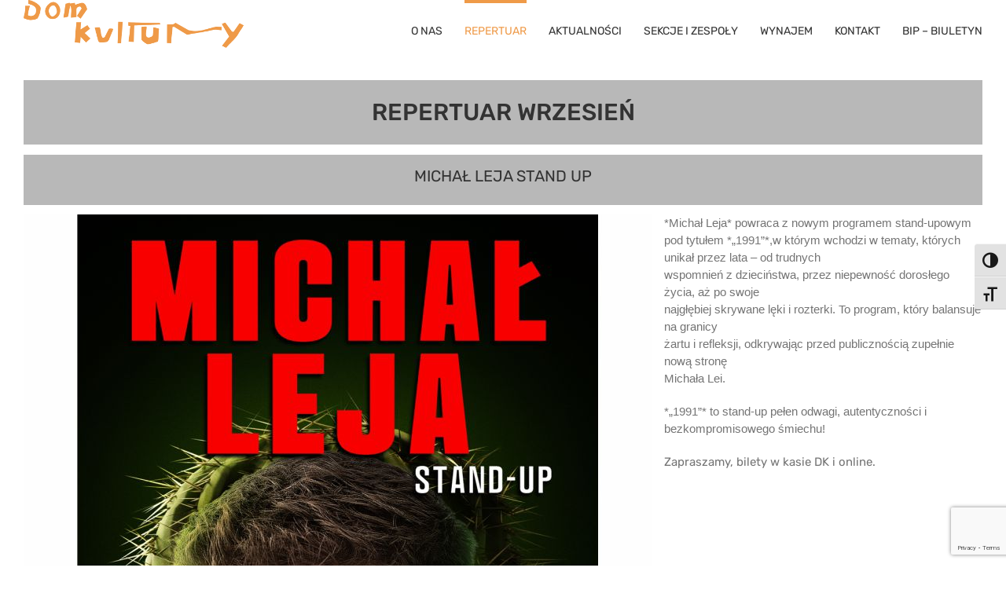

--- FILE ---
content_type: text/html; charset=utf-8
request_url: https://www.google.com/recaptcha/api2/anchor?ar=1&k=6LenYMQUAAAAAPhllUglvI6DPvtCTdutTWDXv_dC&co=aHR0cHM6Ly9ka3JzbC5wbDo0NDM.&hl=en&v=PoyoqOPhxBO7pBk68S4YbpHZ&size=invisible&anchor-ms=20000&execute-ms=30000&cb=s7gr0q1gfslz
body_size: 49584
content:
<!DOCTYPE HTML><html dir="ltr" lang="en"><head><meta http-equiv="Content-Type" content="text/html; charset=UTF-8">
<meta http-equiv="X-UA-Compatible" content="IE=edge">
<title>reCAPTCHA</title>
<style type="text/css">
/* cyrillic-ext */
@font-face {
  font-family: 'Roboto';
  font-style: normal;
  font-weight: 400;
  font-stretch: 100%;
  src: url(//fonts.gstatic.com/s/roboto/v48/KFO7CnqEu92Fr1ME7kSn66aGLdTylUAMa3GUBHMdazTgWw.woff2) format('woff2');
  unicode-range: U+0460-052F, U+1C80-1C8A, U+20B4, U+2DE0-2DFF, U+A640-A69F, U+FE2E-FE2F;
}
/* cyrillic */
@font-face {
  font-family: 'Roboto';
  font-style: normal;
  font-weight: 400;
  font-stretch: 100%;
  src: url(//fonts.gstatic.com/s/roboto/v48/KFO7CnqEu92Fr1ME7kSn66aGLdTylUAMa3iUBHMdazTgWw.woff2) format('woff2');
  unicode-range: U+0301, U+0400-045F, U+0490-0491, U+04B0-04B1, U+2116;
}
/* greek-ext */
@font-face {
  font-family: 'Roboto';
  font-style: normal;
  font-weight: 400;
  font-stretch: 100%;
  src: url(//fonts.gstatic.com/s/roboto/v48/KFO7CnqEu92Fr1ME7kSn66aGLdTylUAMa3CUBHMdazTgWw.woff2) format('woff2');
  unicode-range: U+1F00-1FFF;
}
/* greek */
@font-face {
  font-family: 'Roboto';
  font-style: normal;
  font-weight: 400;
  font-stretch: 100%;
  src: url(//fonts.gstatic.com/s/roboto/v48/KFO7CnqEu92Fr1ME7kSn66aGLdTylUAMa3-UBHMdazTgWw.woff2) format('woff2');
  unicode-range: U+0370-0377, U+037A-037F, U+0384-038A, U+038C, U+038E-03A1, U+03A3-03FF;
}
/* math */
@font-face {
  font-family: 'Roboto';
  font-style: normal;
  font-weight: 400;
  font-stretch: 100%;
  src: url(//fonts.gstatic.com/s/roboto/v48/KFO7CnqEu92Fr1ME7kSn66aGLdTylUAMawCUBHMdazTgWw.woff2) format('woff2');
  unicode-range: U+0302-0303, U+0305, U+0307-0308, U+0310, U+0312, U+0315, U+031A, U+0326-0327, U+032C, U+032F-0330, U+0332-0333, U+0338, U+033A, U+0346, U+034D, U+0391-03A1, U+03A3-03A9, U+03B1-03C9, U+03D1, U+03D5-03D6, U+03F0-03F1, U+03F4-03F5, U+2016-2017, U+2034-2038, U+203C, U+2040, U+2043, U+2047, U+2050, U+2057, U+205F, U+2070-2071, U+2074-208E, U+2090-209C, U+20D0-20DC, U+20E1, U+20E5-20EF, U+2100-2112, U+2114-2115, U+2117-2121, U+2123-214F, U+2190, U+2192, U+2194-21AE, U+21B0-21E5, U+21F1-21F2, U+21F4-2211, U+2213-2214, U+2216-22FF, U+2308-230B, U+2310, U+2319, U+231C-2321, U+2336-237A, U+237C, U+2395, U+239B-23B7, U+23D0, U+23DC-23E1, U+2474-2475, U+25AF, U+25B3, U+25B7, U+25BD, U+25C1, U+25CA, U+25CC, U+25FB, U+266D-266F, U+27C0-27FF, U+2900-2AFF, U+2B0E-2B11, U+2B30-2B4C, U+2BFE, U+3030, U+FF5B, U+FF5D, U+1D400-1D7FF, U+1EE00-1EEFF;
}
/* symbols */
@font-face {
  font-family: 'Roboto';
  font-style: normal;
  font-weight: 400;
  font-stretch: 100%;
  src: url(//fonts.gstatic.com/s/roboto/v48/KFO7CnqEu92Fr1ME7kSn66aGLdTylUAMaxKUBHMdazTgWw.woff2) format('woff2');
  unicode-range: U+0001-000C, U+000E-001F, U+007F-009F, U+20DD-20E0, U+20E2-20E4, U+2150-218F, U+2190, U+2192, U+2194-2199, U+21AF, U+21E6-21F0, U+21F3, U+2218-2219, U+2299, U+22C4-22C6, U+2300-243F, U+2440-244A, U+2460-24FF, U+25A0-27BF, U+2800-28FF, U+2921-2922, U+2981, U+29BF, U+29EB, U+2B00-2BFF, U+4DC0-4DFF, U+FFF9-FFFB, U+10140-1018E, U+10190-1019C, U+101A0, U+101D0-101FD, U+102E0-102FB, U+10E60-10E7E, U+1D2C0-1D2D3, U+1D2E0-1D37F, U+1F000-1F0FF, U+1F100-1F1AD, U+1F1E6-1F1FF, U+1F30D-1F30F, U+1F315, U+1F31C, U+1F31E, U+1F320-1F32C, U+1F336, U+1F378, U+1F37D, U+1F382, U+1F393-1F39F, U+1F3A7-1F3A8, U+1F3AC-1F3AF, U+1F3C2, U+1F3C4-1F3C6, U+1F3CA-1F3CE, U+1F3D4-1F3E0, U+1F3ED, U+1F3F1-1F3F3, U+1F3F5-1F3F7, U+1F408, U+1F415, U+1F41F, U+1F426, U+1F43F, U+1F441-1F442, U+1F444, U+1F446-1F449, U+1F44C-1F44E, U+1F453, U+1F46A, U+1F47D, U+1F4A3, U+1F4B0, U+1F4B3, U+1F4B9, U+1F4BB, U+1F4BF, U+1F4C8-1F4CB, U+1F4D6, U+1F4DA, U+1F4DF, U+1F4E3-1F4E6, U+1F4EA-1F4ED, U+1F4F7, U+1F4F9-1F4FB, U+1F4FD-1F4FE, U+1F503, U+1F507-1F50B, U+1F50D, U+1F512-1F513, U+1F53E-1F54A, U+1F54F-1F5FA, U+1F610, U+1F650-1F67F, U+1F687, U+1F68D, U+1F691, U+1F694, U+1F698, U+1F6AD, U+1F6B2, U+1F6B9-1F6BA, U+1F6BC, U+1F6C6-1F6CF, U+1F6D3-1F6D7, U+1F6E0-1F6EA, U+1F6F0-1F6F3, U+1F6F7-1F6FC, U+1F700-1F7FF, U+1F800-1F80B, U+1F810-1F847, U+1F850-1F859, U+1F860-1F887, U+1F890-1F8AD, U+1F8B0-1F8BB, U+1F8C0-1F8C1, U+1F900-1F90B, U+1F93B, U+1F946, U+1F984, U+1F996, U+1F9E9, U+1FA00-1FA6F, U+1FA70-1FA7C, U+1FA80-1FA89, U+1FA8F-1FAC6, U+1FACE-1FADC, U+1FADF-1FAE9, U+1FAF0-1FAF8, U+1FB00-1FBFF;
}
/* vietnamese */
@font-face {
  font-family: 'Roboto';
  font-style: normal;
  font-weight: 400;
  font-stretch: 100%;
  src: url(//fonts.gstatic.com/s/roboto/v48/KFO7CnqEu92Fr1ME7kSn66aGLdTylUAMa3OUBHMdazTgWw.woff2) format('woff2');
  unicode-range: U+0102-0103, U+0110-0111, U+0128-0129, U+0168-0169, U+01A0-01A1, U+01AF-01B0, U+0300-0301, U+0303-0304, U+0308-0309, U+0323, U+0329, U+1EA0-1EF9, U+20AB;
}
/* latin-ext */
@font-face {
  font-family: 'Roboto';
  font-style: normal;
  font-weight: 400;
  font-stretch: 100%;
  src: url(//fonts.gstatic.com/s/roboto/v48/KFO7CnqEu92Fr1ME7kSn66aGLdTylUAMa3KUBHMdazTgWw.woff2) format('woff2');
  unicode-range: U+0100-02BA, U+02BD-02C5, U+02C7-02CC, U+02CE-02D7, U+02DD-02FF, U+0304, U+0308, U+0329, U+1D00-1DBF, U+1E00-1E9F, U+1EF2-1EFF, U+2020, U+20A0-20AB, U+20AD-20C0, U+2113, U+2C60-2C7F, U+A720-A7FF;
}
/* latin */
@font-face {
  font-family: 'Roboto';
  font-style: normal;
  font-weight: 400;
  font-stretch: 100%;
  src: url(//fonts.gstatic.com/s/roboto/v48/KFO7CnqEu92Fr1ME7kSn66aGLdTylUAMa3yUBHMdazQ.woff2) format('woff2');
  unicode-range: U+0000-00FF, U+0131, U+0152-0153, U+02BB-02BC, U+02C6, U+02DA, U+02DC, U+0304, U+0308, U+0329, U+2000-206F, U+20AC, U+2122, U+2191, U+2193, U+2212, U+2215, U+FEFF, U+FFFD;
}
/* cyrillic-ext */
@font-face {
  font-family: 'Roboto';
  font-style: normal;
  font-weight: 500;
  font-stretch: 100%;
  src: url(//fonts.gstatic.com/s/roboto/v48/KFO7CnqEu92Fr1ME7kSn66aGLdTylUAMa3GUBHMdazTgWw.woff2) format('woff2');
  unicode-range: U+0460-052F, U+1C80-1C8A, U+20B4, U+2DE0-2DFF, U+A640-A69F, U+FE2E-FE2F;
}
/* cyrillic */
@font-face {
  font-family: 'Roboto';
  font-style: normal;
  font-weight: 500;
  font-stretch: 100%;
  src: url(//fonts.gstatic.com/s/roboto/v48/KFO7CnqEu92Fr1ME7kSn66aGLdTylUAMa3iUBHMdazTgWw.woff2) format('woff2');
  unicode-range: U+0301, U+0400-045F, U+0490-0491, U+04B0-04B1, U+2116;
}
/* greek-ext */
@font-face {
  font-family: 'Roboto';
  font-style: normal;
  font-weight: 500;
  font-stretch: 100%;
  src: url(//fonts.gstatic.com/s/roboto/v48/KFO7CnqEu92Fr1ME7kSn66aGLdTylUAMa3CUBHMdazTgWw.woff2) format('woff2');
  unicode-range: U+1F00-1FFF;
}
/* greek */
@font-face {
  font-family: 'Roboto';
  font-style: normal;
  font-weight: 500;
  font-stretch: 100%;
  src: url(//fonts.gstatic.com/s/roboto/v48/KFO7CnqEu92Fr1ME7kSn66aGLdTylUAMa3-UBHMdazTgWw.woff2) format('woff2');
  unicode-range: U+0370-0377, U+037A-037F, U+0384-038A, U+038C, U+038E-03A1, U+03A3-03FF;
}
/* math */
@font-face {
  font-family: 'Roboto';
  font-style: normal;
  font-weight: 500;
  font-stretch: 100%;
  src: url(//fonts.gstatic.com/s/roboto/v48/KFO7CnqEu92Fr1ME7kSn66aGLdTylUAMawCUBHMdazTgWw.woff2) format('woff2');
  unicode-range: U+0302-0303, U+0305, U+0307-0308, U+0310, U+0312, U+0315, U+031A, U+0326-0327, U+032C, U+032F-0330, U+0332-0333, U+0338, U+033A, U+0346, U+034D, U+0391-03A1, U+03A3-03A9, U+03B1-03C9, U+03D1, U+03D5-03D6, U+03F0-03F1, U+03F4-03F5, U+2016-2017, U+2034-2038, U+203C, U+2040, U+2043, U+2047, U+2050, U+2057, U+205F, U+2070-2071, U+2074-208E, U+2090-209C, U+20D0-20DC, U+20E1, U+20E5-20EF, U+2100-2112, U+2114-2115, U+2117-2121, U+2123-214F, U+2190, U+2192, U+2194-21AE, U+21B0-21E5, U+21F1-21F2, U+21F4-2211, U+2213-2214, U+2216-22FF, U+2308-230B, U+2310, U+2319, U+231C-2321, U+2336-237A, U+237C, U+2395, U+239B-23B7, U+23D0, U+23DC-23E1, U+2474-2475, U+25AF, U+25B3, U+25B7, U+25BD, U+25C1, U+25CA, U+25CC, U+25FB, U+266D-266F, U+27C0-27FF, U+2900-2AFF, U+2B0E-2B11, U+2B30-2B4C, U+2BFE, U+3030, U+FF5B, U+FF5D, U+1D400-1D7FF, U+1EE00-1EEFF;
}
/* symbols */
@font-face {
  font-family: 'Roboto';
  font-style: normal;
  font-weight: 500;
  font-stretch: 100%;
  src: url(//fonts.gstatic.com/s/roboto/v48/KFO7CnqEu92Fr1ME7kSn66aGLdTylUAMaxKUBHMdazTgWw.woff2) format('woff2');
  unicode-range: U+0001-000C, U+000E-001F, U+007F-009F, U+20DD-20E0, U+20E2-20E4, U+2150-218F, U+2190, U+2192, U+2194-2199, U+21AF, U+21E6-21F0, U+21F3, U+2218-2219, U+2299, U+22C4-22C6, U+2300-243F, U+2440-244A, U+2460-24FF, U+25A0-27BF, U+2800-28FF, U+2921-2922, U+2981, U+29BF, U+29EB, U+2B00-2BFF, U+4DC0-4DFF, U+FFF9-FFFB, U+10140-1018E, U+10190-1019C, U+101A0, U+101D0-101FD, U+102E0-102FB, U+10E60-10E7E, U+1D2C0-1D2D3, U+1D2E0-1D37F, U+1F000-1F0FF, U+1F100-1F1AD, U+1F1E6-1F1FF, U+1F30D-1F30F, U+1F315, U+1F31C, U+1F31E, U+1F320-1F32C, U+1F336, U+1F378, U+1F37D, U+1F382, U+1F393-1F39F, U+1F3A7-1F3A8, U+1F3AC-1F3AF, U+1F3C2, U+1F3C4-1F3C6, U+1F3CA-1F3CE, U+1F3D4-1F3E0, U+1F3ED, U+1F3F1-1F3F3, U+1F3F5-1F3F7, U+1F408, U+1F415, U+1F41F, U+1F426, U+1F43F, U+1F441-1F442, U+1F444, U+1F446-1F449, U+1F44C-1F44E, U+1F453, U+1F46A, U+1F47D, U+1F4A3, U+1F4B0, U+1F4B3, U+1F4B9, U+1F4BB, U+1F4BF, U+1F4C8-1F4CB, U+1F4D6, U+1F4DA, U+1F4DF, U+1F4E3-1F4E6, U+1F4EA-1F4ED, U+1F4F7, U+1F4F9-1F4FB, U+1F4FD-1F4FE, U+1F503, U+1F507-1F50B, U+1F50D, U+1F512-1F513, U+1F53E-1F54A, U+1F54F-1F5FA, U+1F610, U+1F650-1F67F, U+1F687, U+1F68D, U+1F691, U+1F694, U+1F698, U+1F6AD, U+1F6B2, U+1F6B9-1F6BA, U+1F6BC, U+1F6C6-1F6CF, U+1F6D3-1F6D7, U+1F6E0-1F6EA, U+1F6F0-1F6F3, U+1F6F7-1F6FC, U+1F700-1F7FF, U+1F800-1F80B, U+1F810-1F847, U+1F850-1F859, U+1F860-1F887, U+1F890-1F8AD, U+1F8B0-1F8BB, U+1F8C0-1F8C1, U+1F900-1F90B, U+1F93B, U+1F946, U+1F984, U+1F996, U+1F9E9, U+1FA00-1FA6F, U+1FA70-1FA7C, U+1FA80-1FA89, U+1FA8F-1FAC6, U+1FACE-1FADC, U+1FADF-1FAE9, U+1FAF0-1FAF8, U+1FB00-1FBFF;
}
/* vietnamese */
@font-face {
  font-family: 'Roboto';
  font-style: normal;
  font-weight: 500;
  font-stretch: 100%;
  src: url(//fonts.gstatic.com/s/roboto/v48/KFO7CnqEu92Fr1ME7kSn66aGLdTylUAMa3OUBHMdazTgWw.woff2) format('woff2');
  unicode-range: U+0102-0103, U+0110-0111, U+0128-0129, U+0168-0169, U+01A0-01A1, U+01AF-01B0, U+0300-0301, U+0303-0304, U+0308-0309, U+0323, U+0329, U+1EA0-1EF9, U+20AB;
}
/* latin-ext */
@font-face {
  font-family: 'Roboto';
  font-style: normal;
  font-weight: 500;
  font-stretch: 100%;
  src: url(//fonts.gstatic.com/s/roboto/v48/KFO7CnqEu92Fr1ME7kSn66aGLdTylUAMa3KUBHMdazTgWw.woff2) format('woff2');
  unicode-range: U+0100-02BA, U+02BD-02C5, U+02C7-02CC, U+02CE-02D7, U+02DD-02FF, U+0304, U+0308, U+0329, U+1D00-1DBF, U+1E00-1E9F, U+1EF2-1EFF, U+2020, U+20A0-20AB, U+20AD-20C0, U+2113, U+2C60-2C7F, U+A720-A7FF;
}
/* latin */
@font-face {
  font-family: 'Roboto';
  font-style: normal;
  font-weight: 500;
  font-stretch: 100%;
  src: url(//fonts.gstatic.com/s/roboto/v48/KFO7CnqEu92Fr1ME7kSn66aGLdTylUAMa3yUBHMdazQ.woff2) format('woff2');
  unicode-range: U+0000-00FF, U+0131, U+0152-0153, U+02BB-02BC, U+02C6, U+02DA, U+02DC, U+0304, U+0308, U+0329, U+2000-206F, U+20AC, U+2122, U+2191, U+2193, U+2212, U+2215, U+FEFF, U+FFFD;
}
/* cyrillic-ext */
@font-face {
  font-family: 'Roboto';
  font-style: normal;
  font-weight: 900;
  font-stretch: 100%;
  src: url(//fonts.gstatic.com/s/roboto/v48/KFO7CnqEu92Fr1ME7kSn66aGLdTylUAMa3GUBHMdazTgWw.woff2) format('woff2');
  unicode-range: U+0460-052F, U+1C80-1C8A, U+20B4, U+2DE0-2DFF, U+A640-A69F, U+FE2E-FE2F;
}
/* cyrillic */
@font-face {
  font-family: 'Roboto';
  font-style: normal;
  font-weight: 900;
  font-stretch: 100%;
  src: url(//fonts.gstatic.com/s/roboto/v48/KFO7CnqEu92Fr1ME7kSn66aGLdTylUAMa3iUBHMdazTgWw.woff2) format('woff2');
  unicode-range: U+0301, U+0400-045F, U+0490-0491, U+04B0-04B1, U+2116;
}
/* greek-ext */
@font-face {
  font-family: 'Roboto';
  font-style: normal;
  font-weight: 900;
  font-stretch: 100%;
  src: url(//fonts.gstatic.com/s/roboto/v48/KFO7CnqEu92Fr1ME7kSn66aGLdTylUAMa3CUBHMdazTgWw.woff2) format('woff2');
  unicode-range: U+1F00-1FFF;
}
/* greek */
@font-face {
  font-family: 'Roboto';
  font-style: normal;
  font-weight: 900;
  font-stretch: 100%;
  src: url(//fonts.gstatic.com/s/roboto/v48/KFO7CnqEu92Fr1ME7kSn66aGLdTylUAMa3-UBHMdazTgWw.woff2) format('woff2');
  unicode-range: U+0370-0377, U+037A-037F, U+0384-038A, U+038C, U+038E-03A1, U+03A3-03FF;
}
/* math */
@font-face {
  font-family: 'Roboto';
  font-style: normal;
  font-weight: 900;
  font-stretch: 100%;
  src: url(//fonts.gstatic.com/s/roboto/v48/KFO7CnqEu92Fr1ME7kSn66aGLdTylUAMawCUBHMdazTgWw.woff2) format('woff2');
  unicode-range: U+0302-0303, U+0305, U+0307-0308, U+0310, U+0312, U+0315, U+031A, U+0326-0327, U+032C, U+032F-0330, U+0332-0333, U+0338, U+033A, U+0346, U+034D, U+0391-03A1, U+03A3-03A9, U+03B1-03C9, U+03D1, U+03D5-03D6, U+03F0-03F1, U+03F4-03F5, U+2016-2017, U+2034-2038, U+203C, U+2040, U+2043, U+2047, U+2050, U+2057, U+205F, U+2070-2071, U+2074-208E, U+2090-209C, U+20D0-20DC, U+20E1, U+20E5-20EF, U+2100-2112, U+2114-2115, U+2117-2121, U+2123-214F, U+2190, U+2192, U+2194-21AE, U+21B0-21E5, U+21F1-21F2, U+21F4-2211, U+2213-2214, U+2216-22FF, U+2308-230B, U+2310, U+2319, U+231C-2321, U+2336-237A, U+237C, U+2395, U+239B-23B7, U+23D0, U+23DC-23E1, U+2474-2475, U+25AF, U+25B3, U+25B7, U+25BD, U+25C1, U+25CA, U+25CC, U+25FB, U+266D-266F, U+27C0-27FF, U+2900-2AFF, U+2B0E-2B11, U+2B30-2B4C, U+2BFE, U+3030, U+FF5B, U+FF5D, U+1D400-1D7FF, U+1EE00-1EEFF;
}
/* symbols */
@font-face {
  font-family: 'Roboto';
  font-style: normal;
  font-weight: 900;
  font-stretch: 100%;
  src: url(//fonts.gstatic.com/s/roboto/v48/KFO7CnqEu92Fr1ME7kSn66aGLdTylUAMaxKUBHMdazTgWw.woff2) format('woff2');
  unicode-range: U+0001-000C, U+000E-001F, U+007F-009F, U+20DD-20E0, U+20E2-20E4, U+2150-218F, U+2190, U+2192, U+2194-2199, U+21AF, U+21E6-21F0, U+21F3, U+2218-2219, U+2299, U+22C4-22C6, U+2300-243F, U+2440-244A, U+2460-24FF, U+25A0-27BF, U+2800-28FF, U+2921-2922, U+2981, U+29BF, U+29EB, U+2B00-2BFF, U+4DC0-4DFF, U+FFF9-FFFB, U+10140-1018E, U+10190-1019C, U+101A0, U+101D0-101FD, U+102E0-102FB, U+10E60-10E7E, U+1D2C0-1D2D3, U+1D2E0-1D37F, U+1F000-1F0FF, U+1F100-1F1AD, U+1F1E6-1F1FF, U+1F30D-1F30F, U+1F315, U+1F31C, U+1F31E, U+1F320-1F32C, U+1F336, U+1F378, U+1F37D, U+1F382, U+1F393-1F39F, U+1F3A7-1F3A8, U+1F3AC-1F3AF, U+1F3C2, U+1F3C4-1F3C6, U+1F3CA-1F3CE, U+1F3D4-1F3E0, U+1F3ED, U+1F3F1-1F3F3, U+1F3F5-1F3F7, U+1F408, U+1F415, U+1F41F, U+1F426, U+1F43F, U+1F441-1F442, U+1F444, U+1F446-1F449, U+1F44C-1F44E, U+1F453, U+1F46A, U+1F47D, U+1F4A3, U+1F4B0, U+1F4B3, U+1F4B9, U+1F4BB, U+1F4BF, U+1F4C8-1F4CB, U+1F4D6, U+1F4DA, U+1F4DF, U+1F4E3-1F4E6, U+1F4EA-1F4ED, U+1F4F7, U+1F4F9-1F4FB, U+1F4FD-1F4FE, U+1F503, U+1F507-1F50B, U+1F50D, U+1F512-1F513, U+1F53E-1F54A, U+1F54F-1F5FA, U+1F610, U+1F650-1F67F, U+1F687, U+1F68D, U+1F691, U+1F694, U+1F698, U+1F6AD, U+1F6B2, U+1F6B9-1F6BA, U+1F6BC, U+1F6C6-1F6CF, U+1F6D3-1F6D7, U+1F6E0-1F6EA, U+1F6F0-1F6F3, U+1F6F7-1F6FC, U+1F700-1F7FF, U+1F800-1F80B, U+1F810-1F847, U+1F850-1F859, U+1F860-1F887, U+1F890-1F8AD, U+1F8B0-1F8BB, U+1F8C0-1F8C1, U+1F900-1F90B, U+1F93B, U+1F946, U+1F984, U+1F996, U+1F9E9, U+1FA00-1FA6F, U+1FA70-1FA7C, U+1FA80-1FA89, U+1FA8F-1FAC6, U+1FACE-1FADC, U+1FADF-1FAE9, U+1FAF0-1FAF8, U+1FB00-1FBFF;
}
/* vietnamese */
@font-face {
  font-family: 'Roboto';
  font-style: normal;
  font-weight: 900;
  font-stretch: 100%;
  src: url(//fonts.gstatic.com/s/roboto/v48/KFO7CnqEu92Fr1ME7kSn66aGLdTylUAMa3OUBHMdazTgWw.woff2) format('woff2');
  unicode-range: U+0102-0103, U+0110-0111, U+0128-0129, U+0168-0169, U+01A0-01A1, U+01AF-01B0, U+0300-0301, U+0303-0304, U+0308-0309, U+0323, U+0329, U+1EA0-1EF9, U+20AB;
}
/* latin-ext */
@font-face {
  font-family: 'Roboto';
  font-style: normal;
  font-weight: 900;
  font-stretch: 100%;
  src: url(//fonts.gstatic.com/s/roboto/v48/KFO7CnqEu92Fr1ME7kSn66aGLdTylUAMa3KUBHMdazTgWw.woff2) format('woff2');
  unicode-range: U+0100-02BA, U+02BD-02C5, U+02C7-02CC, U+02CE-02D7, U+02DD-02FF, U+0304, U+0308, U+0329, U+1D00-1DBF, U+1E00-1E9F, U+1EF2-1EFF, U+2020, U+20A0-20AB, U+20AD-20C0, U+2113, U+2C60-2C7F, U+A720-A7FF;
}
/* latin */
@font-face {
  font-family: 'Roboto';
  font-style: normal;
  font-weight: 900;
  font-stretch: 100%;
  src: url(//fonts.gstatic.com/s/roboto/v48/KFO7CnqEu92Fr1ME7kSn66aGLdTylUAMa3yUBHMdazQ.woff2) format('woff2');
  unicode-range: U+0000-00FF, U+0131, U+0152-0153, U+02BB-02BC, U+02C6, U+02DA, U+02DC, U+0304, U+0308, U+0329, U+2000-206F, U+20AC, U+2122, U+2191, U+2193, U+2212, U+2215, U+FEFF, U+FFFD;
}

</style>
<link rel="stylesheet" type="text/css" href="https://www.gstatic.com/recaptcha/releases/PoyoqOPhxBO7pBk68S4YbpHZ/styles__ltr.css">
<script nonce="VlebTEqShT5RWVaTqvC0cA" type="text/javascript">window['__recaptcha_api'] = 'https://www.google.com/recaptcha/api2/';</script>
<script type="text/javascript" src="https://www.gstatic.com/recaptcha/releases/PoyoqOPhxBO7pBk68S4YbpHZ/recaptcha__en.js" nonce="VlebTEqShT5RWVaTqvC0cA">
      
    </script></head>
<body><div id="rc-anchor-alert" class="rc-anchor-alert"></div>
<input type="hidden" id="recaptcha-token" value="[base64]">
<script type="text/javascript" nonce="VlebTEqShT5RWVaTqvC0cA">
      recaptcha.anchor.Main.init("[\x22ainput\x22,[\x22bgdata\x22,\x22\x22,\[base64]/[base64]/[base64]/[base64]/[base64]/UltsKytdPUU6KEU8MjA0OD9SW2wrK109RT4+NnwxOTI6KChFJjY0NTEyKT09NTUyOTYmJk0rMTxjLmxlbmd0aCYmKGMuY2hhckNvZGVBdChNKzEpJjY0NTEyKT09NTYzMjA/[base64]/[base64]/[base64]/[base64]/[base64]/[base64]/[base64]\x22,\[base64]\\u003d\\u003d\x22,\[base64]/CnBrCiFl/MHLDpSvClAPCiMOlIcKQR1IvG3HChMOYAEnDtsOuw4LDuMOlDQUfwqfDhTfDl8K8w75Aw7AqBsKpAMKkYMKFFTfDkkzChsOqNE9Lw7d5wpR0woXDql05fkcTDcOrw6FhTjHCjcKVcMKmF8K1w5Bfw6PDjBfCmknCrCXDgMKFG8KWGXpfMixKQcKfCMOwLMOHJ2QVw5/Ctn/DqsO8QsKFwqzCu8OzwrpvSsK8wo3CmzbCtMKBwpLCixV7wrZkw6jCrsK1w5rCim3Dsg84wrvCh8KQw4IMwpfDoS0ewrXCr2xJHcOVLMOnw7Buw6lmw6rCmMOKEAh2w6xfw4rCiX7DkF3Du1HDk20uw5lyXMKMQW/DjxoCdVowWcKEwrrCmA5lw6TDoMO7w5zDhltHNXg0w7zDonvDpUUvDgRfTsKowoYEesOSw47DhAsFHMOQwrvClcKyc8OfO8OjwphKY8OGHRgFSMOyw7XCo8KbwrFrw70RX37ChQzDv8KAw4vDh8OhIzhRYWoKOVXDjWrCpi/[base64]/DoSrCmMKvW2Flwr7CgCzCv07CtDB6FsKUSMOMJ17Dt8KjwqzDusKqTAzCgWUIL8OVG8OEwrBiw7zCp8OmLMKzw5PCkzPCsj7ClHEBXMKKSyMLw5XChQxuZcOmwrbCr1bDrSwrwodqwq0BGVHCpn/Dt1HDri/[base64]/Cj8KjNxs0FSnDs8KMUyXDhBXDo07CncKTw6DCrcK6Bl7DoEoJwqw6w5dhwo9ZwohVXcK/J29NKgLCjsKfw69Uw7YKUcOMwoJ/w5TDlHDCscO0f8Krw7bCnMK6EsKAw47ChMOkUcOgXsK+w6DCj8OqwrUEw7Uswp/DkHkywrjCkgnDqMKrwrNGw6LCsMO6ZUfClMOZRibDr03CicKwSzPCkMOlw7/DoVlqwrQgwqBjBMKSOGNjVnoxw59FwpHDjlQ/RcOHOMKCdcOrwrXCocOtXkLCmcOCQcKML8OmwpQ5w51fworCqsO1wqxZwqrDlcKTwo98wpTDvljCjj42wq0CwrkIw4HDpBJ2fcKew4zDssONbG8zHsOcwqRcwoPCsU0MwozDrsOwwpTCscKdwrvCiMKYPMKewqRqwrYGwqRNw63CnSw/w6TCmC7DqGbDhRNyRcO4wphow5kqBMO0wrrDjsKtZwXCvA0FWTnCn8OoGsKSwp7DsjLCr2QvasKSw74+w4ZiABwPw4zDqsK7ScOlf8Kvwql2wq/CuknDtsKCfh7DtSDClcO4wr9NDT7DkWtjwqITw4kdNl7DjsOQw7UlAkXCgcK9bB7DkhJSw6XDnR7CrUTCuR42wpjCpBPCpjUgFmJEwoHCmj3DhcOORwExNcOSBwDDusOEw5XDm2vDnsKOYzR0wrdqwqNJfRjCpwnDucONw6k5w4LDkxDDgiRBwr/DgSVQDSIQwpkowojDjMOLw7QOw7dMZ8OOWngHBS5QbDPCn8K8w6INwq4fw6jCnMOLMcKCVcKYOTjClX/Ds8K4Qx8/[base64]/DvsKvw6UTwppvZXUWw4nDpFbDncK2w7zCjsOkworClsOgwq8iYcKHYCXCv2LDisO5wq1EI8KNCGDCiAXDqMO/[base64]/DqcOIWcO2CMOzwpBvw70SSyjDp8KrwrPCpAI6fnDCsMOIdcKEw6FSwq3ChXZeNMO6IMKqRRLCvl1cFW/[base64]/wpLCqsOYfMOFwp3CiAXDgE4xDMKmwqbDt8Okf8KHw4NWw6oVBVvCtMKwIzZmJjjCo3jDl8KFw7bCl8O8w4zCn8OFRsK4wpPDmDTDgiLDhUFYwojDlsKkTsKROcKQO20awr1zwoAicSPDoEd2w5jCpgLCtWNOwrzDrR/DvVh8w6zDjEICw74/w7/DowzCkB0wwp7CtjtsDFJKexjDpjg4GMOGClvCq8OOVsOKwrpcEsK0wqzCoMOPw7HCvDvCj3QCEjkIb1kYw6DDvREBUCrClU1fwojCsMO0w7V2OcO+wpTDkmQxAcKUNGjCklPCt2sfwrLCqsKoEi5nw4zDmm/Ch8OSPcONw4EWwrs+w5UCVsOkJMKMw5TDlsKeS3Mqw7zDg8OUw74wc8K5w67CnSzDm8KFw44Tw6TDnsK8wpXCmsKJw4vDpsKVw4cJw5LDqsOSfWcjEsKnwpbDhMOww7kkIn8ZwrZ/am/ClALDh8KPw7rCg8KuT8KlagHDsC40wogHw7FBwpnCrzzDqsOjTwvDvmTDisK/wrbCoDrDlF/CtMOUwoBGciTCrmk+wpR5w6tcw7lGLMOPISlSwrvCrMKGw7rCvwDCqB3CmEXDm2TCnTQgQ8OEIVFRO8Kgwp7DljERw7PCoC7DicKPLsK1A3DDu8KdwrvCsQXDiTguwo/Cng8SEEJvwosLCsOzB8Okw6PCvmPDnnPCscKRC8KnUQ9AEwcIw6HDg8KAw6/[base64]/DhsK2bVbDusK3DsO1Y3nCpcOUVMOdwpJ3TMKfw53DrV8owqxhcx0kwrLDlnrDu8O/wrvDpsKPMQ8sw5/DlsOvw4rDv1XCl3J4w7FuWMOpc8OTwovDjsKpwrrCl0DCi8OubsKnecKGwrvCgFNFdE56WsKKaMK7DcK2wq/[base64]/DuDLCrMObwps7wpTDqFfDsSB5w4t1U8KdwqrCj0vDmcKJwrrDscOpw5gSDsOYw5c/[base64]/woIbw5McwqPDrz8Sa0zCplo4K8KxPMKgwqPDgibChxLChwE8XsKEwohbJTfCnMO0wozCpxvCh8Ozw7jDl19AHybDnUDDocKowqJ/[base64]/DuMKra8ORwofDrBsvbsOAwrvCr2dCaMOHwpcmwpFywrLDrU7DlWAwTMOpwrg7w7YywrU0cMO3Di/DmMKLwodMYsO2TMK0BX3Dq8KUFxcJw4ofw7fCpsKWaRPCkMOVbcOKZsK7TcOdVsKhGsOqwr/[base64]/[base64]/Cn8Knw5lSwrVbwpAxQ8OCw5IrwqzCmgRjL07DpsO9w64jYSAEw5rDu07Cq8Kgw58hw5vDqinDnBJjTxfDuFbDvXl3PFnCjDPCkMKHwp7DmMK7w6VOZMOeXsO9w6LDliPCnXvDnxLChDvDoHfCkcOVw7Y+wopLw6EteT/CksKfwr/DnsKJw7bCpiLDg8Kew6BOBilwwro0w5o7aznClcKcw5kFw690EDjDqsK5T8OlcXoFwpFRO2/Cr8KHwonDisKQXjHCsQXCqMK2UMKbOcKIw4DCtsOOGnx/w6LCvcKdUsOAPhfDhyfCj8Ozw4hSBzLCm1rCt8Oqw5/CglF+SMKQw5hdw6Z2wqNWaUJVBzIWw6fDlj0JXcKDwrQewo5cw6zDpcKCwozCkS4CwrQ6w4c7K1AowpdMw4ZFwofDtBpMw57CjMOdwqZnMcOPAsOkwoAxw4bDkRDCt8O+w4TDiMKbwoggZ8O/w4YDd8OUwrPCgsKVwppfd8OjwqNrwrvCuiPCv8K6wrFPBsKDcHh8wp/Cm8KjDMKiY1hqZcOtw5xfZMKbdcKPw48kCCAwScOmBsOTwrpjEMOrecO6w6tIw7fDtTjDkcO1w7LCoXDDsMOvJWXCgsKMF8KwQcOdwonDpEBSAsKPwrbDo8OZC8Oiwqkkw6fCtyt/w6MZXMOmwoLClcOyWcOtcmTCh2o3dj81QAbCmBbCq8K4bUoxwpLDuFV3wrTCv8Kgw5nCusKiOm/CqDPDpQHDsHRSDMOYLAgiwonCksOaL8OFHEcGacKww5o1w4DDhcKdfcKvaEfCmBPCp8KPbcO3G8OAw4MQw6TCjBYgRsKIw40XwoV3wrVew4ZUw4kRwrjDgcO1WHTDvQl/Si3CuFHCmAcNVTwmw5Msw7LCjsO/wrMiTMKDN1BOH8OJDsK4ccKgwoA/[base64]/[base64]/[base64]/[base64]/EBjDk8OaX8KLw5PCoDBMOGlEX01zXlA0w4bDs3pkTsKUwpbDpsOEwp3CscOOYcOpwqnDl8OAw6bDvg1mLsOZaiPDhcOIw6UUwrPDlcOLIsK4OhPChiDDhU9hw4bDlMKGw7oRaHRgJ8KeLw3CucOsw7rConpwYcO+fiDDhigcwrzCg8KKaUTDrl1Uw5DCni/ClCpxCRHCjw8PQhoRGcOWw6rDgBvDvsK8e2YOwoNnwrrDoBZdNMKCZRvDlHJCwrXChlYbHsKSw57Ch318cSrCvsKHWCgBJgfCpmxPwqZTwo4/fVsZw5EmIsOhTsKtOQwyDEFZw6bCuMK3RUbDizsYazDCrT1IGMK+LcK3w4l3UXZDw6I6w4PCrxLCq8K/wq5cSEXCmcKDXl7DnBg6w7VOFiJGLycbwoDDisOewr3CqsOOw6PDlXXCn18ONcOZwp13YcOVN13CkT5pw5PCtsKrw5jDvsKVw63CkzTCjS7CqsOkwrkTw7/CkMOXZDlBKsOcwp3Dr1jChmXCnAbCscOrJix+MnssekFFw7oCw6ZUwrjChcKqwpF6w5zDlxzClHrDvRY5BMKvMCNQAsKWJMKzworCpcK5clVHw5jDp8KbwppGw6nDssKUFk3DlsK+QzHDqUwmwpkrQcKQdVdbw7cgwogfwoHDjDLCn1RTwr/[base64]/DpGdaw6MkAVpsw6V8w57DmMKjA8KaQjgPScK2wo08SwZTH0zDvMOfw5M6w7jDiELDry0DVVshwoNcwqbCqMKjwrQzwofDrA/CtsK9OcK7w6/DmMOufQvDkjPDmcOAwpwDVwsUw6Ihwr9Ww4LCtnjDi3IyAcOOKjlywonDnBTDhcORdsKsJsOTR8K3w4nCkcKDw7h8ECovw7DDoMOow4rDocKOw4IVSMK3f8Okw7d+wqPDn3TCv8Kbw7LCi1/Dsw5qDA/Du8K8w6oUw67DoR3Cl8OLV8KaE8Kkw4TDtsOlw7hRwo/CoXDCnMKrw7rCqEzCv8OmNMOMM8OocDjCpcKCTMKcEGtYwoFrw5fDvWvDvMO2w69qwrwkVUlQwrzDr8O6wrjCjcOxwp/DssOYw6cjwo0WD8KoTMKWw7jDrcKnw5PDrMKmwrEIw4bDryFfTUx0A8Ouw5cMwpPCgVzDulnDvsO+wrHCtDbCqMOZwopPw73DnnDDshgVw7pIGcKlcsOFSUjDqcKFwpw3P8KXexQxcMK1woRow5nCsXvDq8O+w50/[base64]/DiMOqdsONT8Kkw6LCtcKWGRI5XcOnw5bClVLCvlAvwpoaZMKyw5rCqsOEWS4lcsO/wrnDki4hYsKjwrnCrFHDusOMw6hTQn9bwpHDm1/CmMOtw4R7wqjDp8KGw4rDl2AGInPCvsKwdcKcwojDtcO6woA9w57CsMOva3rDhsK1SSPCnMK7WATCgyDDmsOzUTjCvznDqMKSw6FYJcOPasKGLMKALzHDkMO2ZcOLNMOqScK5wpzDl8KNcg9Xw6vCq8OdLUjCgsOVK8K3I8OtwpN/woRnacKhw4zDrMOOQcO1BibClGzCkMOWwp8Nwqxnw5FKw6HCt2fDsXfDnT7CqSrDp8OuVMOIwrzCh8OpwrvChcKBw7vDllFgA8K7YF/DnigPw7TCint/wqJqLUjCmRXCjFzCgsOCYcKdEMOKRsOiWhtZGHg1wrMgJsKdw7nChnMvw4gKw5fDt8KXaMK1w7lRw5fDvwvCmTA/Kx/Dg2XCmCojw5ljw6pKYDrCgsKsw6jDlcOJw4JLwq3CpsOYw7xZw6obZ8OCdMOZKcKdN8O2w4HCtcKVw43DhcK0f1tmIXMjwoXDrMKyVQrCik5HLMOZP8Ofw57DssKSWMO7W8Kxwq7DncO7wo/DtcOPIXlKw74Mw6tAHMOmWMO6bsOlwp52asKyB0HCvVPDncO+wrIJXQHCtz7DrMOGf8OFVsOKKMODwrhtDMKONykHRCrDoWvDksKFw7F9LULDqCdRVAJKeBdbEcOzwqPCl8OVf8OpR2AiEEvChcOFdMK1LMKswr0he8OTwq1/McKzwp0QESYJEFhUdEQQU8O9KV/CjBzCtBNUwr9Hwp/DlcKsEFA1wodfT8KMw7nClMKyw4nDkcOvwrPDk8KoCMO3w79vwpbDskvDmsKjQMOXRsO+XwHDmBZ+w7sKKsKcwq/[base64]/fFnCnFfCviTCjzrDtMKZwpYSw7fDug9MOgIDw7vDmlDDlk5kHFpOEMOyD8KYRX/CnsOkIGVIZj/[base64]/OMO4w53DsU/DvsOuwrsawoHDvwLDtcObw7Jfwo0jwonDqMKzPcKqwpd2wovDiw3DixRswpfDmz3Cp3TDpsOhV8OcVMOfPn16w7hEwqsowrTDjlRZNQgiwpQ1K8KuEEUFwq/CsD4MBD/[base64]/DrcO8w78FwpAXwpMLOX/[base64]/CnsKNwqgJHsODwo/CoxbDjwzCr8KpHTTDuSY4DgjChsOBYTErOh3CoMOHCydPRcKgwqVBQsKZw7LCqE/CiG5Awr8mDURuw5MWSnPDsHDCtS3DosOow7HCnCsEIlbCqV0mw4jChMKsVWFLRHfDkxQvWsK4wozCo2rCjwXCgcORwpvDlRXDiWjCtMOpwrDDv8KbbMODwrorNEVRAF/ChFDDp25Rw4XCucO8Qx9lCcKHwqPDpVjCvjdEworDiVVubsKfC3XCqQ3ClMOBNMOmFGrDmMOPVsOAHcKnw5LDu380BxnDtV45wrxmwrrDrcKXWMOjFsKPKsOxw7PDi8KAwo95w7IAw67DpXfDjC4XYRVIw4ULw5LCnzhRa08OfhpiwpYVdltpF8O/wqfCgCLCtiYmDMO+w65lw4BOwonDg8OswrcwD2vDksKZInrCtEsmwqhQworCgcKGccKbw7VowoLCjRtSHcOXw5jDpH3DoRDDrsKQw7t0wrJIAU9Awr/Dg8K5w7/CjjJpw4jCocK/[base64]/Dv8OlwoYMe8KUw6FbwqrCghDCrcOAWhlHLRN4S8KTalI0w7/CtXvDgFrCik/[base64]/[base64]/CsjdjwonCqhnClwNkw7rDlio3H8OVw5zCvzzDmiBgwoMgw5jCmMK/w7R+DVpcL8OuAsKNbMO8wqJfw4XCssK6w4UGJh4FQcKROCAxFEYEwqbCjD7CjxNoR0MLw4TCnGVSw5/Ci2dgw6fDnjrDlcKsIMKnWHEUwr/DkMOjwr/[base64]/CpsOyIsKIwqF0FS/CtcO0wqhqfQ3DnsOTwrjDmCjCosKew57DmsO3X1xZbsKiFzLCv8O8w7w8GMOow5hDwqpBw77CrMObTEzCssK+ETADasKew7EzTg5YGUbDlG/DszBXwoBwwrgoPQYbV8O+wpAgSiXCqRXCtmwsw5INABzCi8KwKQrDhMOmZEbCr8O3woV2EQFKYQB4ITHCv8O5w5DCq0bCtsOcQ8Ogwr4mwrc7SMOPwqxRwrzCuMK+P8KBw5oQwrZhR8KJZ8Ovw64IdMKHOcOXwpNRw7cHbjR+dGIKV8K+wqPDuy/Cm3wRKUvDgcKawrLDpsOQwq/CjcKEE34+w5MuWsO7CE/CnMK6w4F/wp7Cm8OjUMOnwrfChkAewrXCr8Onw4dNBh42wq/DvcKfJDVnfDfDsMOIwrrCkCV7N8OswrnCo8Obw6vCicObalvDs3bDqsKAGcO6wr4/U0cdMgLDuR1XwonDuUx+WsONwprCpsO6cC1Cwrdiwp3CpiLCol9awokXH8KbHTtnwpPDpGDDjEBKdTzDgAoracOxEMKCw4TCghEqwoxcfMOPw4/DpcK8A8KHw5DDmcKsw7FZwqEaScKxw7/[base64]/DlhzCjR/DujzCmMOfwpHDisKeWcOTR0AAw4ZxeUJHYcOGf23CjMKuJMKOw4Q5Nz/DuxIFWAfDssOVw5sRS8KKFRZUw653wrQMwq5zwqbCn2nCosOwKQobcsOhecOqW8KsYQx1woHDgEwpw7w5SijCl8O9w78Xa0p9w7s6woXDnMK0H8OTBA46Z1/[base64]/[base64]/[base64]/CsMOdecOKw4/Dh8OcbgM2UwN+aTPDqG7CsFfDpyUZwoAew6gvwqhZX1s1esKQIwJ2wrceIQzCicOxVnPCr8OLe8K/QcOxwqnCk8KPw6A7w498wpE1RMOtdsKew57DrsOXwqcEB8Klw7pdwrXCgMO2PMOpwrpVwrYTS2trCiJUwqPCgMKcaMKNw5Imw7/DhMKnOsODw4vCkyLCujLDtw4yw5UpJsOhwqbDjcKSw4vDmjfDmwU/N8KHfBFEw6bDocKTbMOdwoJdwqRswpPDuXvDpcKbJ8O+TERkw7dBwoErTnYQwphkw7rCkjUfw797JcOmwrPDj8O0wpBQe8OCaxZTwqMkXcOcw6/CkxnDkE0EKCFlwrU/wpHCuMK1w5HDscK+w7TDi8KuecOqwqDDp0MQI8ONRMK/[base64]/CgFR9N8OIVWB1w4HDvw3CqcO5wogsw6EnwqHDtcOVw6B+am7DusOnw7HDlGHDoMKuf8Kpw5rDvGjCsEjDu8OCw5TCojhtE8KEOD7ChTXDo8Ovw7zCkwU2a2jCuXPDvsOJMcKow77DknzCoXjCuit2w7fCqcKZCUnCgTxnZVfDt8OPbsKHMG/DrR/DnMKqTcKOI8OJw5rDr1U3w5XCtsK3CjEpw5/DvC7DnWpIw7dwwqzDt3RUFirCnRzChig1LHzDtQ/[base64]/DkMKKwq/DpG9iw4kMEMOTJcOow47DmsONf8Kmb8OrwpTDrsO7CcOXPMOWJ8OswpnDgsK7w6wVwqvDmzA/w7xOwpsew7gHwrfDh0bCuyDDpMOywpjCpn0two7DrsOREU5bw5bDonjCsnTDrXnDtjNXwoUMwqgfwqxxT3lOXyF+KMO3LMOlwqsww5/ClWJlBAEBw6DDqcO1a8KJBRIIwpbCrsK/[base64]/[base64]/DpMKkw5sjw6PCgyLDlgDCrcKcNDUNW8KcVsKQwrbCu8KJUMOzKT5xKjUiwqPCpGnCj8OLwrvCqMOjecK2ES7CtzQkwqfCgcKaw7TDs8KiQWnCmlE7w43Cr8K/w4orZSfDmnEhw4Zcw6DDkQNlPcOAfS7DssKJwqpWWStATcK9wpAjw5HCqMOJwpsawp/DoQAxw6hcGMKkXMOUwrdow7HDu8KgwqPCik9oH1DDgw99bcO/w5/[base64]/CrmnDl8KGw4R0wpPCjXDDiMOxw5gCUMO2CC/DksOPwoUYIsKSJ8K/w55Hw686EcOBwotww4QkDgzCjGoXwoFXKD3DgzNyJCLCpivDg0ARwqdYw6vCgkUfXsO7esOnRBLCvcOzw7XCtUl+wpfDo8OPAsOtBcKFZ1c2w6/Du8KqBcKbwrQuwpkbw6LDgnnCuhIBZlpvVcO2w7s6CcOvw4rCmsKaw4kyZQNpwoPCpBzCiMO8HUJsBBDCsiTDj10UJX9ow7vDgEhCYsKqa8KwAjXCtMOXw5zDjTzDmsOgEmLDqsK/w7pPw5ANZxAPZm3DicKoSMO2djpjPsOWwrhBwrrDhHHDmmcxw43CncOvPcKUCCPDgHJ5w61mw6/DhMKHcRnCoSAlV8OUwqbDk8KGWsO4w6zDvArDohIQScK7bSB4a8KebMKaw4oFw4hywoLCrcKgw7DCtEUrw57CtlZjbMOEwoIiXcKuLh0PQMOEwoPDkcOIw5fDpHrCtMKqw5rDiQXCuw7DjBfDqcOpKUvDg2/[base64]/Chht9YsOFwqo9wq5OwojChyDDrcKlelfCgsKLwqZ+w7Z3PcO4wrvCnGtTDsKOwo51dWXCiFZww53DmwLDgMKJLcKMCsKYN8Olw7EwwqHClsOzAMO+wo/CssOFenYqwpIcwpXCnsKBQMO2wqU4wqfDsMKmwoAPYXfCk8KMX8OSGsOjamVGw6R1dS0wwrXDhcO6wqFpXMKFIsO/AsKQwpPDhF7Cljp9w7zDtMOfw5/DqwXCrU8Dw5cOanzCtQNzRMOfw7gOw6DCncK+cxA6JMOlCsOgwr7DjsKkw5XCjcKqMTzDvMO8QcKvw4TDqwnCqMKDKmZzwrk0wpzDpsKKw6ECEMKyNgrDgsK3w5nDtFPCncOXKsO/wrJXdEYKMChOGQQBwrbDtsK6fG5Iw7zClgMYw54zQ8K3w5rDncKYwo/DrhsabD5SbDEOS3Fwwr3CgSYKJcORw4YAw7rDokthV8ORK8OLU8KGwrbCncOXQDx6ey/[base64]/M8OTZ8KYJy7CiGNOw4U2SVdKw7TCncKqbljCoELCn8K0WlXDnMORbxR2EcKTw7/[base64]/DnRoMwrk8UD7CjMKCP8O/KsOPwpYDw7HCicOzECJgRMOANMO4W8KWCiQlNsKXw4LCnBTDrMOIwql/DcKRClsoSMOnwpLCksOEZ8OQw7xOJ8Ojw40cfmHDl2bDmsOlwrRBGMK2w6UbNRpCwp4BUMOGPcK5wrcXb8K+bhYDwqLDvsK2wpB4wpHDmMOrG2XChULCjzMNBcKAw4QHwovCsQ4lakNsBXgJw54dKnoPfMOVNgovVnTDl8K4M8K/w4PDisOcw7HCijMUP8KRw5jDsSNFMcO+w5xeC1rCkxpCSG4Yw5DCh8OTwqfDkVTDtwdJJsOHBksnwrPDt1ZLwqTDoxDCglpCwrbClgc9AArDu09Mw7jDlznCs8KAwo1/DcK+wogZPiHDjGHDq1FpcMK5w4koAMOSDjY+ChxAUAjCvGRrOsOWL8Kqwp9JdzQvw7ccw5HCoiJBG8OGfsKkZSjDgC5RXsOyw5TChcOoFsO+w7xEw43DqwgVPWsUEsOpPEfDpcOdw5oDGsOtwqQwElkzw4bDjMOtwqPDtMK1TsKuw4R2dMK/wr7DnDrCisKsNcKcw64Dw6DDhjgoczrCl8KHUmp2AMOTLGsRLU/DnBbCtMO+w5zDrSkvPCVoaQfCjMOfZsKCfigXwrEONsOpw4poLMOGQsO1woVeKSRZworDncKfTBfCqMOFw7F+w4TDqcOow7nDvF7Do8O0wqxFEMK/RFnDrsOrw7/DgwBdDsOPw7xbwqTDqwc5w4nDp8K1w6TChMK0woc6w7XCg8OYwq89Bj9oJlF6QVDCtR1nJHcYUSsIwpgRw7hYaMOrw4oVJzLDksKDGcKAwpgFw5oQw6bCp8K/bipJDRTDmFUrwq3DkgQYw57DmMOfVcKzJAfDvsOWTXfDikUwV0PDjsKgw5Y/UMO1woEywrltwrQtw4XDosKXccOlwr0ewr4xRMOxOcKcw4/DiMKSI3B/w5fCgnAbcHR/VMKrdT9zwqDDj1bCmR5QYsKORMKRST/Ci2HDm8ObwonCqMO4w7xkAEXClj9awoN+SjMNCcKuTk9pLnHCljVpa2R0aGRNdksKMTDDqT4WWcOpw4Z6w7PCtcOfNcOlw5wzwrxhV1rCv8OEwpVgCgjDuh5XwoDDs8KrVsORwqxXCcKLwovDlMKyw7rDgxzCl8KGw4p9MArDpMK/cMKfGcKMWg1VGANLJRrChsKawq/ChE7DtsKxwptDQ8Otwr1tOcKTTsOsHsOzeVLDiXDDhsOqC3DDiMKJQ3g9dsO/MzRkY8OOMxnCvsKfw7kYw7DCssKVwrhvwrk+w4vCvFnDvGbCrcKkNcKtBU7Ci8KcEnbCgMKwKMOjw4Uxw7tXUm4Dw4ExORrCpMK/w5XDp39qwqxBTsKBPcOeB8K2wro9M39jw5DDjMKKEsKew7/CmcOXfG4KYMKIw7/DpsKVw6vCuMKhEF/DlsOyw7HCqBPDsCnDm1c+UC3DnMO/wo4FG8KGw71BbsKXRMOLwrE+T2nCjwPCn0TDlUbDvcObIyvDlBkzw5fDgCzCocO5HnBdw7rCl8OJw5sfw4VYDVR1eD9TIsKQw61uw4QPw6jDnxBvw7QDw6Y/w5kcwozClsK0LMOBGC4YJsK2woR/KcOCw7fDu8K/[base64]/wqXCnS3DtsKYDm7DqGnDrQHDni3CokBnwrwmWV3CoWTCvXkPLsORw7bDvMKFSS3CuE86w5jCicO7wrFyLmvCssKIRMKLOMKowrU/FinCucK2MgHDpcKpWnhATMOQw5XCrz3CrsKgwo/CsSbCiBAgw5bDg8KsUMK8w5LCpcKmw5HClXrDihAvOMOSC03CgGXDi0stGsK/DD8Fw5NoJSpzA8O1wojCpcKWVMKYw6zDp3Q0wqsOwqLCpVPDncODwoN9wrTDpQnDqCXDt0V+VMO/JUjCvg/DkQnCncOfw4oPw4rCvsOmOnLDrhZPw7RNCMKoMUrCuBE2dnrCiMKxXFIAw75Dw71GwoMkwqF7RsKVKsODw6EcwpEXBMKubsODwqgVw7/CpWlfwoANwr7DmMKjw47CsRphw7bCi8OID8K8w4nCnsO5w6kwShg/[base64]/[base64]/CtcO2Q20MMcKnw4JZfVEYw64qwqLDg0RvVsOrwo0Lw5d0N8OlfcKrwqDDm8OqbkPDpCTCn1LDs8OeAcKSwps1NCzCgyDCgsOow4XCm8Kxw6rDqC3CpcOMwpzDhsO0wqbCqcOFBMKJfW4ANibCicOSw4/DrzRicT5+MMOvDRRmwrHDtBvDmsOnwr/[base64]/DosODbMOQNsKaRcK6w7vDqMOVwr9jUC0DJFRGT8K4w7rDnsK9wqnCpcOXw4lcwpUyNHAhLy3Cng14w55oM8OCwpnCinTDuMOHbRfCn8O0wrnCi8KofsOIw7rDo8O0w6rCv0/Ci2Rswo/CjcOewoI9w6QFw7/Cu8KjwqQXU8K7OsO5R8KjwpbDgn0KX0cBw7PCuhAgwobCq8OXw4VsKsKlw5VUwpDClcK2woJEwrs3LF0DKMKJwrRewqt/H3LDncKdBC8/[base64]/DucKFLVRqWsOFw61oclMhwppzPSTCrkIMRsKAwro3woJzH8OOTsKreEw7w7TCtyZTUyo8XMO/w5cCf8KNw6bCt14mwpLCqcOxw4gTw41gwo3CksOkwprCjcOeM23DosOJw5FEwr9CwpV/[base64]/Duh/[base64]/AsOBwo7DisKCNT7DpcO1wqtMWsO1P8OTwrbDh3bDpio2wqnDsl5gw61VPsKqwoNDLMKeaMOhA2liw6ZxSMOBcMO1KsKWR8KqJcKvfBUQwpViwp7DmMO1w7HCjcOEWcOpQcK/E8OGwrjDiV1sE8OxNMKnNMK0wpA2w4zDrGfCqQZwwr8vTl/DmGB7ek/CgcKvwqclw5cLUcO+c8O3wpDCtsKLHh3CkcK3bMKsbXYgV8ORcSwnRcOPw6gXwofDnxrDhhXCpQFwO0AOacK/wovDrMKmaXzDu8KvYcOCMMOnw6bDu0g1cnVbw4rDg8OmwoFaw4jCjk/CrgPDvVEaw7LDr2HDhUXCoEYfwpQPFHBCwoDDiSnCr8OPw4DCoCLDpsO7E8KoMsKdw4wkXT4ew7tBwqkmRzzDsnXDiX/CjjTCrAzCuMKzDMOow5Uvwp3CixrDmMK6wqhywojCvMO/ImZUIMOoM8KcwrsGwq0cw5hjalDDrx/Ci8OuQg3DvMOnRUEVw71TXsOqw7Vywog4WHQGwpvDkhzCpmDDn8O9EcKCMGbDtG1SWcKOw7rDncOywqzCgQVZJRrDvmnCk8O+wozDlS7CrBvCpMKZQXzDgF/DikLDuRjDlWbDgMOZwrUEQsKxeFXCkkFuGCXCisOfw7wmwrcFW8OawrdiwoLCt8OSw60VwpbDgcOfw6XDskDDjR43wqHDix7CoAAZFVByLXsjwrI/cMK+wqQqw6RXwpnCsg/DsWkXBAdzw7nCtMO5GRgOwqDDs8Ozw6rCicOEfgrClMKdVWjCqzTDg0DDt8Ouw6/Cuwh3wrFgfxNSAsKeIW3DqHsmWHLDr8KSwo/[base64]/DqQbCk8ObLyrCrsOIw7s4wotscWNUFwfDqGFqw4fCj8KRY3svw5TCrTXDiX8LTMKLAGQxQmYuasKiJk94OMKGKMORWR/DpMOLdiLCi8KbwpUOYg/CvsO/wpTDtWPCsj/[base64]/DoWrDozhTwo3DtcKew4UJw7VWFTzDnMOcwo7Dsyw7wqDCsnzDh8OAPiRHw5ExdMOXw5JKFsKIS8KRRcKHwpXCv8Khwq8gDcKAw6kDKBjCnyIyZ37DnR1jXcKtJsOwAAs9w7hjwqvDn8KCYMO7w5DDucKOesOKbMOudsK/wq/[base64]/CgGlgwpYXw6nDgiFCw7c1bVtidkPCkXBLCsKDDMKUw6twU8OJw5TCssOiwo4EEwnCjsKSw7nDj8KdA8KjIyBWLXd/wohaw7EBw4YhwoHDnjHCisKpw58UwqhCJ8ObDCnCkGgPwpHCoMO3w4rClxfCk0cub8KaYsOGBsOfdsObJ27CnRUtBzUqJGjDgw59wozCjcOJYsK5w6kWa8OGJsKhAsKcV01/QTtybS7Ds3oCwr9uw4fCnlttVMKAw5TDusOXIsK2w40QW04MP8K/[base64]/DjDjCnmdyC8OWT8KkZsKuwobDncOYUip3wrrDkMO6SXoLFcK3Jg3CjUgMwqJyV1MsWMK+bmXDp1zCjsK4IsOjAjjCoAUBT8KcSsKKw7TCnkluc8Ouwo/[base64]/YMO1w6l7GG3DrkgzCzVywp5uw7E9XsKhJcOJw6vDjirCh0J/f3TDpg/Dm8KyAMKVQwwCw6wNfz3CkWJLwqsXwr7DjMKYNFbCs2HDi8Krd8KTcMOKw4k1VMOoJsOyUhbDnHRTI8O2w4zCm3MNwpbCoMOuZsOsdcKBHnB+w6tZw4tIw6QICzwcd27CuDnCksOyFHcbw5fDr8O9wq/CmiBtw4Aqw5TDsRHDn2EzwobCp8KfA8OpPMKIw5FqFMKSwpgTwqHCjMKjYgVHJcO1IMKMw6zDjHIzw5YzwrDCk2TDr00vdsO2w7AzwqtxBn7DmMONTWLDkHxVXsOdE2XCuibCtGPDgjpNP8KxdsKqw7bDocKhw6LDvMKyaMKrw7DCtGHDq3rDrwlmwrtBw6R/wpJ6AcKhw5fDtsOtDcKwwoPCqiXDiMKkVsOvwozCisOfw7XCqMK9wrl5wr4rw6d5aDbCsiLDh2gpQcKUdMKkYsKhwqPDtB95w6x5UxfDizACw4s2Ii/DqsKgw53DgsKwwpzChA1pwqPCncOTHcOow7sFw60WO8KTwotUOsKhwqrDn3bCq8OOw4/DjQcaBMKxwrcTNwjCjsOOFWTDmsKJFXZxay/DmF3CrxVXw7oZVcOZUMOAw7LCrsKsB1DDksOswqXDvcKRw5dYw65dbcK1wpXCrMKcw5/[base64]/[base64]/[base64]/Cswt/[base64]/DlUNiwo84w4xKwqkmemTDjwzDmsKkw4/DqsKpU8KqW31bYC/DncKQHxTDg04DwpjDs39Nw40UPFp9bhZSwrvDusK6CiMdwrrClFBVw5Y6wr7CgMOrejHDocOuwpPClXbDohpaw6rCo8KTE8Odw43CncOOw7NSwrd4EsOqEMKqLMONwr/Cv8Ksw5LDilLCgxrDr8OvCsKUw63Ct8OBfsO7wqQ/SAHDhA7DmFB/wo/ClCkiwrzDjsOBFcO4WsO3axTDkU3DjcOrNsOEw5J5w4jCpMOIwpDDqy5rKcKXDwHCh2zDlQPCnDXDmSwCwq01RsKAwonDocKjwr1DZ0/CmnJHLQXDjMOhZcKvezZBw44VXMOiKMOwwpXCkMOxMQzDi8KnwprDjDdtwp3DvcOaNMOoUsOdOBzCocO0ccO7Wg9Hw49LwqrCmcOZG8OBfMOtwofCoALDgVNZw6HDjBrCrANvwqfCvxAiw5N4eH08w5YBwrhXJWfDtR/[base64]/DoTDDkFgcI0s/[base64]/woDDkXQxw74ewr8ZCsKSwrh+wpzDhkvDv8KbEETCtio0ScOXFSrDjgdjOkdPGMK1w67CosK6w5V+NHHCpMKEdW5Uw5cWPFrDoUzDlsKiBMKnH8O2SsK4wqrCkzTDlQzCt8KCw6oaw7NEBMOgwr/CuDHCmRTDu37DjXTDp3PCtFXDgRgEZnzDgQ0JQQdfF8KBfDPDh8O1woHDp8K6wrAQw4V2w5LDiVTCoEF6aMONHjswUi/CqcO7LB3DmcO4wpXDiCFaB3nCnMKxwptuR8KFwpItwr82OMOOVAwDEsO+w60vZ1Fgw7cQXMOywo0IwrNkEcOcbAzDi8Olw4cHw5HCvsO7DcKuwoRIUcOKZ2HDpSXDl0bChAVww48EbxJRIy/[base64]/DmcOawpM/KcOqw6PCqQvCjnkKw6wwLsKcw7PDpMKxw7vCgcK6QRfDu8OCOGDCvxVWIcKgw7IbcENYAzs7w5sWw68QcnYIwrPDtMOaXnHCtC0nSsOBYV/DocKtY8OIwoYxRmDDncKFZXzCisK8CWtBfsOKOsK4BcKQw7fCu8OMwpFfIcORHcOgw4MZKW/[base64]/DpMK/G8KZw4w8P8Kpw5rCkAYHO30Vw7MNRVPCg3A8w7zCi8O+wqMuwoHDtsOFwpbCt8KvN27CjDTChz/DicKCw5h6aMOecsO/wqp9eRfDmXLCo3ZrwqZ9SGXCqMKKw7jCqAlpOHpbwrlFwrlzwrZlPQbDv0fDv0FuwqZjw5c6w41jw53CtHTDncOxwqbDvMKyKxM9w43CgS/[base64]/wrQ3OnQbaw7DnG/DjR9bw6nChFvDlsOgKXlzPMK1wrjChRzCtRt5ChTDl8OnwowXwr5MKMK5w5zDnsKiwozDpsOgwpjDt8K5LMOxwrLChC/CgMKpwr0DcsO3eHYwwqHDicOow5XCiF/Dm3sUwqbDsW8FwqVmw5rChsK9PVTCs8KYw7l+worDmFhDZUnDiWHDn8K9w5fCvsK7C8K8w6VvAMOaw7/CgcOpXCjDiVDCgDZVwpHDv1LCicKmGB1fPQXCrcOHWcKmOAXDgQvCiMO/w4ADwofCvlDDsEJ1wrLDhVnDrmvDm8ONXcOKw5LDl1kPBmzDhG0sPsONesOpbFgoJnzDslQEQ1jCjiEdw7pqw5PCjMO0dMOrwoHChMObw4vDpnl1HcKZfW7CgzYdw53Cn8KGdCA1SMODwqgfw6kmEDbCnsKzScO9F0/CvFjDssKhw4lCGlA8XH0xw4REwqZvw4fDiMK0w4PCjEXDqwBKQcKaw60MEzXDpMODwplKNwtFwqEsccKvXjfCshgQwofDsRHCkUYhPkkjBXjDgFM2w5fDmMKtOzdcJMKCw6BgQcK8w7bDuW87CEE6VsKJTsKSwpfDn8OnwqUOw6jDglPCu8Kdwok/w7tIw4A7dXDDv1gGw73CkE7CnsKTaMKDwp0lwrfCtcKBXsKuNg\\u003d\\u003d\x22],null,[\x22conf\x22,null,\x226LenYMQUAAAAAPhllUglvI6DPvtCTdutTWDXv_dC\x22,0,null,null,null,1,[21,125,63,73,95,87,41,43,42,83,102,105,109,121],[1017145,710],0,null,null,null,null,0,null,0,null,700,1,null,0,\[base64]/76lBhmnigkZhAoZnOKMAhnM8xEZ\x22,0,0,null,null,1,null,0,0,null,null,null,0],\x22https://dkrsl.pl:443\x22,null,[3,1,1],null,null,null,1,3600,[\x22https://www.google.com/intl/en/policies/privacy/\x22,\x22https://www.google.com/intl/en/policies/terms/\x22],\x22Od/fbhJ1AhBGCGUW/o1Zq4TpMKPVG6B5LriB3PYWYpQ\\u003d\x22,1,0,null,1,1769189113849,0,0,[158,41,140,253,99],null,[175,204],\x22RC-8YWjEEk6-b7KwA\x22,null,null,null,null,null,\x220dAFcWeA44sX_Jkupg8lC605VKUgYRZQZLeQ6t3ecVqlx7SmvVRkVEVQUvP5iwJAM1xeUk5KerZKoG_s7JvzHmya4VOcEl_Cc4yA\x22,1769271913768]");
    </script></body></html>